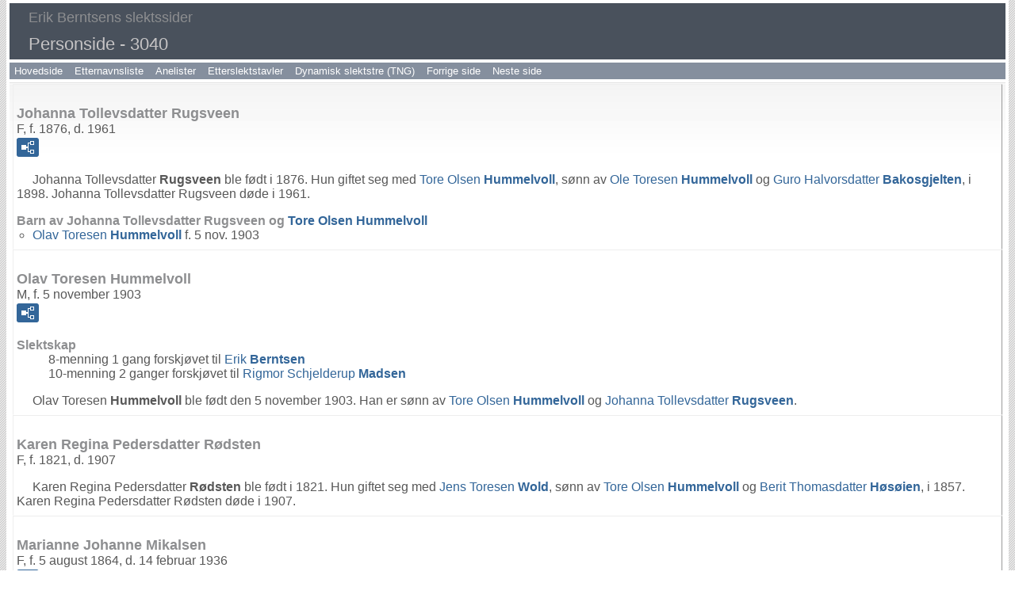

--- FILE ---
content_type: text/html
request_url: https://vestraat.net/iea-o/p3040.htm
body_size: 5713
content:
<!DOCTYPE html>
<html data-site-title="Erik Berntsens slektssider" data-page-title="Personside 3040">
 <head>
 <meta charset="windows-1252">
 <meta http-equiv="X-UA-Compatible" content="IE=edge">
 <meta name="viewport" content="width=device-width, initial-scale=1">
 <meta name="Generator" content="Second Site 8.3">
 <!-- PageSet: Person Pages -->
 <link type="text/css" rel="stylesheet" href="layout4.css">
 <link type="text/css" rel="stylesheet" href="site.css">
 <script src="https://ajax.googleapis.com/ajax/libs/jquery/1.10.2/jquery.min.js"></script>
 <script src="scripts.js"></script>
 <!--XSL Stylesheet: Narrative.xsl--><style>
        div.narr { margin-top:1em; }
        div.fams ul { margin-top:0; }
        div.fams div.narr { margin-left:1.5em; }
        div.ss-field-list { margin-top:1em; clear:both; }
      </style>
 <title>Erik Berntsens slektssider - Personside</title>
</head>

<body id="personpages">
  <div id="container">
    <div id="headerw"><div id="header"><h2>Erik Berntsens slektssider</h2><h1>Personside - 3040</h1><div class="stretch"></div></div></div>
    <div id="menubar"><ul class="menublock menubar"><li><a href="http://vestraat.net/index.htm">Hovedside</a></li><li><a href="surname_index.htm">Etternavnsliste</a></li><li><a href="http://vestraat.net/aner/aner.htm">Anelister</a></li><li><a href="http://vestraat.net/ettersl/ettersl.htm">Etterslektstavler</a></li><li><a href="http://vestraat.net/TNG/surnames.php">Dynamisk slektstre (TNG)</a></li><li><a href="p3039.htm">Forrige side</a></li><li><a href="p3041.htm">Neste side</a></li></ul><div class="stretch"></div></div>
    <div id="wrapper">
      <div id="contentw"><div id="content"><div class="itp" id="i87100">
<h2 class="sn sect-sn">Johanna Tollevsdatter Rugsveen</h2>
<div class="sinfo sect-ls">F, f. 1876, d. 1961</div>
<div class="sect-fex"><a class="fex-open fexo-gf" id="fex87100" href="#"><div class="fex-open-icon"></div></a></div>
<div class="narr">&#160;&#160;&#160;&#160;&#160;Johanna Tollevsdatter <span class="ns">Rugsveen</span> ble f&#248;dt i 1876. Hun giftet seg med <a href="p3039.htm#i87099">Tore Olsen <span class="ns">Hummelvoll</span></a>, s&#248;nn av <a href="p3039.htm#i87096">Ole Toresen <span class="ns">Hummelvoll</span></a> og <a href="p3039.htm#i87098">Guro Halvorsdatter <span class="ns">Bakosgjelten</span></a>, i 1898. Johanna Tollevsdatter Rugsveen d&#248;de i 1961.</div>
<div class="fams">
<h3>Barn av Johanna Tollevsdatter Rugsveen og <a href="p3039.htm#i87099">Tore Olsen <span class="ns">Hummelvoll</span></a></h3>
<ul>
<li><a href="p3040.htm#i87101">Olav Toresen <span class="ns">Hummelvoll</span></a> f. 5 nov. 1903</li>
</ul>
</div>
</div>
<div class="itp" id="i87101">
<h2 class="sn sect-sn">Olav Toresen Hummelvoll</h2>
<div class="sinfo sect-ls">M, f. 5 november 1903</div>
<div class="sect-fex"><a class="fex-open fexo-gm" id="fex87101" href="#"><div class="fex-open-icon"></div></a></div>
<div class="ss-field-list">
<dl class="list-rl"><dt class="ss-label list-rl-label">Slektskap</dt><dd class="list-rl-value">8-menning 1 gang forskj&#248;vet til <a href="p1.htm#i1">Erik <span class="ns">Berntsen</span></a><br>10-menning 2 ganger forskj&#248;vet til <a href="p1.htm#i2">Rigmor Schjelderup <span class="ns">Madsen</span></a></dd></dl>
</div>
<div class="narr">&#160;&#160;&#160;&#160;&#160;Olav Toresen <span class="ns">Hummelvoll</span> ble f&#248;dt den 5 november 1903. Han er s&#248;nn av <a href="p3039.htm#i87099">Tore Olsen <span class="ns">Hummelvoll</span></a> og <a href="#i87100">Johanna Tollevsdatter <span class="ns">Rugsveen</span></a>.</div>
</div>
<div class="itp" id="i87102">
<h2 class="sn sect-sn">Karen Regina Pedersdatter R&#248;dsten</h2>
<div class="sinfo sect-ls">F, f. 1821, d. 1907</div>
<div class="narr">&#160;&#160;&#160;&#160;&#160;Karen Regina Pedersdatter <span class="ns">R&#248;dsten</span> ble f&#248;dt i 1821. Hun giftet seg med <a href="p3039.htm#i87097">Jens Toresen <span class="ns">Wold</span></a>, s&#248;nn av <a href="p3039.htm#i87095">Tore Olsen <span class="ns">Hummelvoll</span></a> og <a href="p3039.htm#i87094">Berit Thomasdatter <span class="ns">H&#248;s&#248;ien</span></a>, i 1857. Karen Regina Pedersdatter R&#248;dsten d&#248;de i 1907.</div>
</div>
<div class="itp" id="i87103">
<h2 class="sn sect-sn">Marianne Johanne Mikalsen</h2>
<div class="sinfo sect-ls">F, f. 5 august 1864, d. 14 februar 1936</div>
<div class="sect-fex"><a class="fex-open fexo-gf" id="fex87103" href="#"><div class="fex-open-icon"></div></a></div>
<div class="narr">&#160;&#160;&#160;&#160;&#160;Marianne Johanne <span class="ns">Mikalsen</span> ble f&#248;dt den 5 august 1864. Hun var datter av <a href="p221.htm#i7936">Mikael Andreas <span class="ns">Jensen</span></a> og <a href="p4047.htm#i114150">Christiane Marie <span class="ns">Johnsdatter</span></a>. Marianne Johanne Mikalsen giftet seg med <a href="p1443.htm#i45173">Adolf Mechlenborg <span class="ns">Str&#248;m</span></a>, s&#248;nn av <a href="p1241.htm#i39885">Anders Christensen <span class="ns">Str&#248;m</span></a> og <a href="p1443.htm#i45168">Kirstine Marie <span class="ns">Hansen</span></a>.<sup><a href="#c87103.1">1</a></sup> Marianne Johanne Mikalsen d&#248;de den 14 februar 1936 i en alder av 71.</div>
<div class="fams">
<h3>Barn av Marianne Johanne Mikalsen og <a href="p1443.htm#i45173">Adolf Mechlenborg <span class="ns">Str&#248;m</span></a></h3>
<ul>
<li><a href="p3040.htm#i87104">Hanna Andrea <span class="ns">Str&#248;m</span></a> f. 21 sep. 1882</li>
<li><a href="p3040.htm#i87105">Ingeborg Johanna <span class="ns">Str&#248;m</span></a> f. 30 sep. 1884</li>
<li><a href="p3040.htm#i87106">Astrid Christine <span class="ns">Str&#248;m</span></a> f. 19 jan. 1889</li>
<li><a href="p3040.htm#i87107">Johanna <span class="ns">Str&#248;m</span></a> f. 18 mar. 1891</li>
<li><a href="p3040.htm#i87108">Edvard Johan <span class="ns">Str&#248;m</span></a> f. 31 des. 1893</li>
<li><a href="p3040.htm#i87109">Axel Torbj&#248;rn <span class="ns">Str&#248;m</span></a> f. 5 nov. 1895</li>
</ul>
</div>
<div class="cits sect-cs">
<h3>Kilder:</h3>
<ol>
<li id="c87103.1">Charles Ellingsen, <i>Slekten Ellingsen. En gren av slekten Benkestokk</i>, 536/227.</li>
</ol>
</div>
</div>
<div class="itp" id="i87104">
<h2 class="sn sect-sn">Hanna Andrea Str&#248;m</h2>
<div class="sinfo sect-ls">F, f. 21 september 1882</div>
<div class="sect-fex"><a class="fex-open fexo-gf" id="fex87104" href="#"><div class="fex-open-icon"></div></a></div>
<div class="ss-field-list">
<dl class="list-rl"><dt class="ss-label list-rl-label">Slektskap</dt><dd class="list-rl-value">9-menning 1 gang forskj&#248;vet til <a href="p1.htm#i1">Erik <span class="ns">Berntsen</span></a><br>9-menning 2 ganger forskj&#248;vet til <a href="p1.htm#i2">Rigmor Schjelderup <span class="ns">Madsen</span></a></dd></dl>
</div>
<div class="narr">&#160;&#160;&#160;&#160;&#160;Hanna Andrea <span class="ns">Str&#248;m</span> ble f&#248;dt den 21 september 1882. Hun var datter av <a href="p1443.htm#i45173">Adolf Mechlenborg <span class="ns">Str&#248;m</span></a> og <a href="#i87103">Marianne Johanne <span class="ns">Mikalsen</span></a>.</div>
</div>
<div class="itp" id="i87105">
<h2 class="sn sect-sn">Ingeborg Johanna Str&#248;m</h2>
<div class="sinfo sect-ls">F, f. 30 september 1884</div>
<div class="sect-fex"><a class="fex-open fexo-gf" id="fex87105" href="#"><div class="fex-open-icon"></div></a></div>
<div class="ss-field-list">
<dl class="list-rl"><dt class="ss-label list-rl-label">Slektskap</dt><dd class="list-rl-value">9-menning 1 gang forskj&#248;vet til <a href="p1.htm#i1">Erik <span class="ns">Berntsen</span></a><br>9-menning 2 ganger forskj&#248;vet til <a href="p1.htm#i2">Rigmor Schjelderup <span class="ns">Madsen</span></a></dd></dl>
</div>
<div class="narr">&#160;&#160;&#160;&#160;&#160;Ingeborg Johanna <span class="ns">Str&#248;m</span> ble f&#248;dt den 30 september 1884. Hun var datter av <a href="p1443.htm#i45173">Adolf Mechlenborg <span class="ns">Str&#248;m</span></a> og <a href="#i87103">Marianne Johanne <span class="ns">Mikalsen</span></a>.</div>
</div>
<div class="itp" id="i87106">
<h2 class="sn sect-sn">Astrid Christine Str&#248;m</h2>
<div class="sinfo sect-ls">F, f. 19 januar 1889</div>
<div class="sect-fex"><a class="fex-open fexo-gf" id="fex87106" href="#"><div class="fex-open-icon"></div></a></div>
<div class="ss-field-list">
<dl class="list-rl"><dt class="ss-label list-rl-label">Slektskap</dt><dd class="list-rl-value">9-menning 1 gang forskj&#248;vet til <a href="p1.htm#i1">Erik <span class="ns">Berntsen</span></a><br>9-menning 2 ganger forskj&#248;vet til <a href="p1.htm#i2">Rigmor Schjelderup <span class="ns">Madsen</span></a></dd></dl>
</div>
<div class="narr">&#160;&#160;&#160;&#160;&#160;Astrid Christine <span class="ns">Str&#248;m</span> ble f&#248;dt den 19 januar 1889. Hun var datter av <a href="p1443.htm#i45173">Adolf Mechlenborg <span class="ns">Str&#248;m</span></a> og <a href="#i87103">Marianne Johanne <span class="ns">Mikalsen</span></a>.</div>
</div>
<div class="itp" id="i87107">
<h2 class="sn sect-sn">Johanna Str&#248;m</h2>
<div class="sinfo sect-ls">F, f. 18 mars 1891</div>
<div class="sect-fex"><a class="fex-open fexo-gf" id="fex87107" href="#"><div class="fex-open-icon"></div></a></div>
<div class="ss-field-list">
<dl class="list-rl"><dt class="ss-label list-rl-label">Slektskap</dt><dd class="list-rl-value">9-menning 1 gang forskj&#248;vet til <a href="p1.htm#i1">Erik <span class="ns">Berntsen</span></a><br>9-menning 2 ganger forskj&#248;vet til <a href="p1.htm#i2">Rigmor Schjelderup <span class="ns">Madsen</span></a></dd></dl>
</div>
<div class="narr">&#160;&#160;&#160;&#160;&#160;Johanna <span class="ns">Str&#248;m</span> ble f&#248;dt den 18 mars 1891. Hun var datter av <a href="p1443.htm#i45173">Adolf Mechlenborg <span class="ns">Str&#248;m</span></a> og <a href="#i87103">Marianne Johanne <span class="ns">Mikalsen</span></a>.</div>
</div>
<div class="itp" id="i87108">
<h2 class="sn sect-sn">Edvard Johan Str&#248;m</h2>
<div class="sinfo sect-ls">M, f. 31 desember 1893</div>
<div class="sect-fex"><a class="fex-open fexo-gm" id="fex87108" href="#"><div class="fex-open-icon"></div></a></div>
<div class="ss-field-list">
<dl class="list-rl"><dt class="ss-label list-rl-label">Slektskap</dt><dd class="list-rl-value">9-menning 1 gang forskj&#248;vet til <a href="p1.htm#i1">Erik <span class="ns">Berntsen</span></a><br>9-menning 2 ganger forskj&#248;vet til <a href="p1.htm#i2">Rigmor Schjelderup <span class="ns">Madsen</span></a></dd></dl>
</div>
<div class="narr">&#160;&#160;&#160;&#160;&#160;Edvard Johan <span class="ns">Str&#248;m</span> ble f&#248;dt den 31 desember 1893. Han var s&#248;nn av <a href="p1443.htm#i45173">Adolf Mechlenborg <span class="ns">Str&#248;m</span></a> og <a href="#i87103">Marianne Johanne <span class="ns">Mikalsen</span></a>.</div>
</div>
<div class="itp" id="i87109">
<h2 class="sn sect-sn">Axel Torbj&#248;rn Str&#248;m</h2>
<div class="sinfo sect-ls">M, f. 5 november 1895</div>
<div class="sect-fex"><a class="fex-open fexo-gm" id="fex87109" href="#"><div class="fex-open-icon"></div></a></div>
<div class="ss-field-list">
<dl class="list-rl"><dt class="ss-label list-rl-label">Slektskap</dt><dd class="list-rl-value">9-menning 1 gang forskj&#248;vet til <a href="p1.htm#i1">Erik <span class="ns">Berntsen</span></a><br>9-menning 2 ganger forskj&#248;vet til <a href="p1.htm#i2">Rigmor Schjelderup <span class="ns">Madsen</span></a></dd></dl>
</div>
<div class="narr">&#160;&#160;&#160;&#160;&#160;Axel Torbj&#248;rn <span class="ns">Str&#248;m</span> ble f&#248;dt den 5 november 1895. Han var s&#248;nn av <a href="p1443.htm#i45173">Adolf Mechlenborg <span class="ns">Str&#248;m</span></a> og <a href="#i87103">Marianne Johanne <span class="ns">Mikalsen</span></a>.</div>
</div>
<div class="itp" id="i87110">
<h2 class="sn sect-sn">Elise Albertine Mikalsen</h2>
<div class="sinfo sect-ls">F, f. 22 oktober 1860, d. 2 februar 1948</div>
<div class="sect-fex"><a class="fex-open fexo-gf" id="fex87110" href="#"><div class="fex-open-icon"></div></a></div>
<div class="narr">&#160;&#160;&#160;&#160;&#160;Elise Albertine <span class="ns">Mikalsen</span> ble f&#248;dt den 22 oktober 1860 i Raften. Hun var datter av <a href="p221.htm#i7936">Mikael Andreas <span class="ns">Jensen</span></a> og <a href="p4047.htm#i114150">Christiane Marie <span class="ns">Johnsdatter</span></a>. Elise Albertine Mikalsen giftet seg med <a href="p1443.htm#i45171">Jonas Peder <span class="ns">Str&#248;m</span></a>, s&#248;nn av <a href="p1241.htm#i39885">Anders Christensen <span class="ns">Str&#248;m</span></a> og <a href="p1443.htm#i45168">Kirstine Marie <span class="ns">Hansen</span></a>, den 29 mai 1882; (2den Pintsedag.)<sup><a href="#c87110.1">1</a></sup> Elise Albertine Mikalsen d&#248;de den 2 februar 1948 i en alder av 87.</div>
<div class="fams">
<h3>Barn av Elise Albertine Mikalsen og <a href="p1443.htm#i45171">Jonas Peder <span class="ns">Str&#248;m</span></a></h3>
<ul>
<li><a href="p3040.htm#i87111">Christine Marie <span class="ns">Str&#248;m</span></a> f. 6 feb. 1883</li>
<li><a href="p3040.htm#i87112">Ida Mariane <span class="ns">Str&#248;m</span></a> f. 22 mai 1885</li>
<li><a href="p3040.htm#i87113">Anders Christensen <span class="ns">Str&#248;m</span></a> f. 20 okt. 1890</li>
</ul>
</div>
<div class="cits sect-cs">
<h3>Kilder:</h3>
<ol>
<li id="c87110.1">Wilhelmine Brandt, <i>Sl&#230;gten Benkestok</i>, 159.</li>
</ol>
</div>
</div>
<div class="itp" id="i87111">
<h2 class="sn sect-sn">Christine Marie Str&#248;m</h2>
<div class="sinfo sect-ls">F, f. 6 februar 1883</div>
<div class="sect-fex"><a class="fex-open fexo-gf" id="fex87111" href="#"><div class="fex-open-icon"></div></a></div>
<div class="ss-field-list">
<dl class="list-rl"><dt class="ss-label list-rl-label">Slektskap</dt><dd class="list-rl-value">9-menning 1 gang forskj&#248;vet til <a href="p1.htm#i1">Erik <span class="ns">Berntsen</span></a><br>9-menning 2 ganger forskj&#248;vet til <a href="p1.htm#i2">Rigmor Schjelderup <span class="ns">Madsen</span></a></dd></dl>
</div>
<div class="narr">&#160;&#160;&#160;&#160;&#160;Christine Marie <span class="ns">Str&#248;m</span> ble f&#248;dt den 6 februar 1883. Hun var datter av <a href="p1443.htm#i45171">Jonas Peder <span class="ns">Str&#248;m</span></a> og <a href="#i87110">Elise Albertine <span class="ns">Mikalsen</span></a>.</div>
</div>
<div class="itp" id="i87112">
<h2 class="sn sect-sn">Ida Mariane Str&#248;m</h2>
<div class="sinfo sect-ls">F, f. 22 mai 1885</div>
<div class="sect-fex"><a class="fex-open fexo-gf" id="fex87112" href="#"><div class="fex-open-icon"></div></a></div>
<div class="ss-field-list">
<dl class="list-rl"><dt class="ss-label list-rl-label">Slektskap</dt><dd class="list-rl-value">9-menning 1 gang forskj&#248;vet til <a href="p1.htm#i1">Erik <span class="ns">Berntsen</span></a><br>9-menning 2 ganger forskj&#248;vet til <a href="p1.htm#i2">Rigmor Schjelderup <span class="ns">Madsen</span></a></dd></dl>
</div>
<div class="narr">&#160;&#160;&#160;&#160;&#160;Ida Mariane <span class="ns">Str&#248;m</span> ble f&#248;dt den 22 mai 1885. Hun var datter av <a href="p1443.htm#i45171">Jonas Peder <span class="ns">Str&#248;m</span></a> og <a href="#i87110">Elise Albertine <span class="ns">Mikalsen</span></a>.</div>
</div>
<div class="itp" id="i87113">
<h2 class="sn sect-sn">Anders Christensen Str&#248;m</h2>
<div class="sinfo sect-ls">M, f. 20 oktober 1890</div>
<div class="sect-fex"><a class="fex-open fexo-gm" id="fex87113" href="#"><div class="fex-open-icon"></div></a></div>
<div class="ss-field-list">
<dl class="list-rl"><dt class="ss-label list-rl-label">Slektskap</dt><dd class="list-rl-value">9-menning 1 gang forskj&#248;vet til <a href="p1.htm#i1">Erik <span class="ns">Berntsen</span></a><br>9-menning 2 ganger forskj&#248;vet til <a href="p1.htm#i2">Rigmor Schjelderup <span class="ns">Madsen</span></a></dd></dl>
</div>
<div class="narr">&#160;&#160;&#160;&#160;&#160;Anders Christensen <span class="ns">Str&#248;m</span> ble f&#248;dt den 20 oktober 1890. Han var s&#248;nn av <a href="p1443.htm#i45171">Jonas Peder <span class="ns">Str&#248;m</span></a> og <a href="#i87110">Elise Albertine <span class="ns">Mikalsen</span></a>.</div>
</div>
<div class="itp" id="i87114">
<h2 class="sn sect-sn">Martha Hoff Blix</h2>
<div class="sinfo sect-ls">F, f. circa 1862</div>
<div class="sect-fex"><a class="fex-open fexo-gf" id="fex87114" href="#"><div class="fex-open-icon"></div></a></div>
<div class="ss-field-list">
<dl class="list-rl"><dt class="ss-label list-rl-label">Slektskap</dt><dd class="list-rl-value">7-menning 3 ganger forskj&#248;vet til <a href="p1.htm#i1">Erik <span class="ns">Berntsen</span></a><br>7-menning 4 ganger forskj&#248;vet til <a href="p1.htm#i2">Rigmor Schjelderup <span class="ns">Madsen</span></a></dd></dl>
</div>
<div class="narr">&#160;&#160;&#160;&#160;&#160;Martha Hoff <span class="ns">Blix</span> ble f&#248;dt circa 1862. Hun var datter av <a href="p697.htm#i23454">Andreas Bredal <span class="ns">Blix</span></a> og <a href="p1299.htm#i41459">Ingeborg Marie <span class="ns">Johnsen</span></a>.</div>
</div>
<div class="itp" id="i87115">
<h2 class="sn sect-sn">Andreas Hoff Blix</h2>
<div class="sinfo sect-ls">M, f. circa 1870</div>
<div class="sect-fex"><a class="fex-open fexo-gm" id="fex87115" href="#"><div class="fex-open-icon"></div></a></div>
<div class="ss-field-list">
<dl class="list-rl"><dt class="ss-label list-rl-label">Slektskap</dt><dd class="list-rl-value">7-menning 3 ganger forskj&#248;vet til <a href="p1.htm#i1">Erik <span class="ns">Berntsen</span></a><br>7-menning 4 ganger forskj&#248;vet til <a href="p1.htm#i2">Rigmor Schjelderup <span class="ns">Madsen</span></a></dd></dl>
</div>
<div class="narr">&#160;&#160;&#160;&#160;&#160;Andreas Hoff <span class="ns">Blix</span> ble f&#248;dt circa 1870. Han var s&#248;nn av <a href="p697.htm#i23454">Andreas Bredal <span class="ns">Blix</span></a> og <a href="p1299.htm#i41459">Ingeborg Marie <span class="ns">Johnsen</span></a>.</div>
</div>
<div class="itp" id="i87118">
<h2 class="sn sect-sn">Mathilde Elisabeth Krohg</h2>
<div class="sinfo sect-ls">F, f. 16 mai 1891</div>
<div class="sect-fex"><a class="fex-open fexo-gf" id="fex87118" href="#"><div class="fex-open-icon"></div></a></div>
<div class="ss-field-list">
<dl class="list-rl"><dt class="ss-label list-rl-label">Slektskap</dt><dd class="list-rl-value">6-menning 3 ganger forskj&#248;vet til <a href="p1.htm#i1">Erik <span class="ns">Berntsen</span></a><br>7-menning 2 ganger forskj&#248;vet til <a href="p1.htm#i2">Rigmor Schjelderup <span class="ns">Madsen</span></a></dd></dl>
</div>
<div class="narr">&#160;&#160;&#160;&#160;&#160;Mathilde Elisabeth <span class="ns">Krohg</span> ble f&#248;dt den 16 mai 1891. Hun var datter av <a href="p2750.htm#i79496">Hilmar Meincke <span class="ns">Krohg</span></a> og <a href="p2750.htm#i79495">Olive Henriette Marie <span class="ns">Norum</span></a>.</div>
</div>
<div class="itp" id="i87119">
<h2 class="sn sect-sn">Alfhild Krohg</h2>
<div class="sinfo sect-ls">F, f. 2 april 1893</div>
<div class="sect-fex"><a class="fex-open fexo-gf" id="fex87119" href="#"><div class="fex-open-icon"></div></a></div>
<div class="ss-field-list">
<dl class="list-rl"><dt class="ss-label list-rl-label">Slektskap</dt><dd class="list-rl-value">6-menning 3 ganger forskj&#248;vet til <a href="p1.htm#i1">Erik <span class="ns">Berntsen</span></a><br>7-menning 2 ganger forskj&#248;vet til <a href="p1.htm#i2">Rigmor Schjelderup <span class="ns">Madsen</span></a></dd></dl>
</div>
<div class="narr">&#160;&#160;&#160;&#160;&#160;Alfhild <span class="ns">Krohg</span> ble f&#248;dt den 2 april 1893. Hun var datter av <a href="p2750.htm#i79496">Hilmar Meincke <span class="ns">Krohg</span></a> og <a href="p2750.htm#i79495">Olive Henriette Marie <span class="ns">Norum</span></a>.</div>
</div>
<div class="itp" id="i87120">
<h2 class="sn sect-sn">Dagmar Cecilie Krohg</h2>
<div class="sinfo sect-ls">F, f. 12 september 1895</div>
<div class="sect-fex"><a class="fex-open fexo-gf" id="fex87120" href="#"><div class="fex-open-icon"></div></a></div>
<div class="ss-field-list">
<dl class="list-rl"><dt class="ss-label list-rl-label">Slektskap</dt><dd class="list-rl-value">6-menning 3 ganger forskj&#248;vet til <a href="p1.htm#i1">Erik <span class="ns">Berntsen</span></a><br>7-menning 2 ganger forskj&#248;vet til <a href="p1.htm#i2">Rigmor Schjelderup <span class="ns">Madsen</span></a></dd></dl>
</div>
<div class="narr">&#160;&#160;&#160;&#160;&#160;Dagmar Cecilie <span class="ns">Krohg</span> ble f&#248;dt den 12 september 1895. Hun var datter av <a href="p2750.htm#i79496">Hilmar Meincke <span class="ns">Krohg</span></a> og <a href="p2750.htm#i79495">Olive Henriette Marie <span class="ns">Norum</span></a>.</div>
</div>
<div class="itp" id="i87121">
<h2 class="sn sect-sn">Georg Anthon Krohg</h2>
<div class="sinfo sect-ls">M, f. 2 oktober 1897</div>
<div class="sect-fex"><a class="fex-open fexo-gm" id="fex87121" href="#"><div class="fex-open-icon"></div></a></div>
<div class="ss-field-list">
<dl class="list-rl"><dt class="ss-label list-rl-label">Slektskap</dt><dd class="list-rl-value">6-menning 3 ganger forskj&#248;vet til <a href="p1.htm#i1">Erik <span class="ns">Berntsen</span></a><br>7-menning 2 ganger forskj&#248;vet til <a href="p1.htm#i2">Rigmor Schjelderup <span class="ns">Madsen</span></a></dd></dl>
</div>
<div class="narr">&#160;&#160;&#160;&#160;&#160;Georg Anthon <span class="ns">Krohg</span> ble f&#248;dt den 2 oktober 1897. Han er s&#248;nn av <a href="p2750.htm#i79496">Hilmar Meincke <span class="ns">Krohg</span></a> og <a href="p2750.htm#i79495">Olive Henriette Marie <span class="ns">Norum</span></a>.</div>
</div>
<div class="itp" id="i87122">
<h2 class="sn sect-sn">Edel Marie Krohg</h2>
<div class="sinfo sect-ls">F, f. 25 august 1901</div>
<div class="sect-fex"><a class="fex-open fexo-gf" id="fex87122" href="#"><div class="fex-open-icon"></div></a></div>
<div class="ss-field-list">
<dl class="list-rl"><dt class="ss-label list-rl-label">Slektskap</dt><dd class="list-rl-value">6-menning 3 ganger forskj&#248;vet til <a href="p1.htm#i1">Erik <span class="ns">Berntsen</span></a><br>7-menning 2 ganger forskj&#248;vet til <a href="p1.htm#i2">Rigmor Schjelderup <span class="ns">Madsen</span></a></dd></dl>
</div>
<div class="narr">&#160;&#160;&#160;&#160;&#160;Edel Marie <span class="ns">Krohg</span> ble f&#248;dt den 25 august 1901. Hun er datter av <a href="p2750.htm#i79496">Hilmar Meincke <span class="ns">Krohg</span></a> og <a href="p2750.htm#i79495">Olive Henriette Marie <span class="ns">Norum</span></a>.</div>
</div>
<div class="itp" id="i87123">
<h2 class="sn sect-sn">Hans Meyer</h2>
<div class="sinfo sect-ls">M, f. 24 august 1801, d. 30 april 1899</div>
<div class="sect-fex"><a class="fex-open fexo-gm" id="fex87123" href="#"><div class="fex-open-icon"></div></a></div>
<div class="narr">&#160;&#160;&#160;&#160;&#160;Hans <span class="ns">Meyer</span> ble f&#248;dt den 24 august 1801 i Bergen, Hordaland. Han var s&#248;nn av <a href="p6012.htm#i174990">Christen <span class="ns">Meyer</span></a> og <a href="p6012.htm#i174982">Anne Christine Lind <span class="ns">Meyer</span></a>. Hans Meyer giftet seg med <a href="p2275.htm#i67028">Eulalia <span class="ns">Rosenvinge</span></a>, datter av <a href="p1136.htm#i36747">Ebbe Carsten <span class="ns">Rosenvinge</span></a> og <a href="p1136.htm#i36746">Else Margrethe <span class="ns">Monrad</span></a>. Hans Meyer d&#248;de den 30 april 1899 i en alder av 97.</div>
</div>
<div class="itp" id="i87124">
<h2 class="sn sect-sn">Martha Thomine Ellingsen</h2>
<div class="sinfo sect-ls">F, f. 17 juni 1895, d. 30 september 1916</div>
<div class="sect-fex"><a class="fex-open fexo-gf" id="fex87124" href="#"><div class="fex-open-icon"></div></a></div>
<div class="ss-field-list">
<dl class="list-rl"><dt class="ss-label list-rl-label">Slektskap</dt><dd class="list-rl-value">7-menning 2 ganger forskj&#248;vet til <a href="p1.htm#i1">Erik <span class="ns">Berntsen</span></a><br>7-menning 3 ganger forskj&#248;vet til <a href="p1.htm#i2">Rigmor Schjelderup <span class="ns">Madsen</span></a></dd></dl>
</div>
<div class="narr">&#160;&#160;&#160;&#160;&#160;Martha Thomine <span class="ns">Ellingsen</span> ble f&#248;dt den 17 juni 1895 i Sortland, Nordland. Hun var datter av <a href="p2393.htm#i70106">Georg Andreas H&#248;egh <span class="ns">Ellingsen</span></a> og <a href="p2393.htm#i70107">Karen Rosenvinge <span class="ns">Ellingsen</span></a>. Martha Thomine Ellingsen d&#248;de den 30 september 1916 i en alder av 21.</div>
</div>
<div class="itp" id="i87125">
<h2 class="sn sect-sn">Else Rosenvinge Ellingsen</h2>
<div class="sinfo sect-ls">F, f. 6 juni 1896, d. 16 september 1980</div>
<div class="sect-fex"><a class="fex-open fexo-gf" id="fex87125" href="#"><div class="fex-open-icon"></div></a></div>
<div class="ss-field-list">
<dl class="list-rl"><dt class="ss-label list-rl-label">Slektskap</dt><dd class="list-rl-value">7-menning 2 ganger forskj&#248;vet til <a href="p1.htm#i1">Erik <span class="ns">Berntsen</span></a><br>7-menning 3 ganger forskj&#248;vet til <a href="p1.htm#i2">Rigmor Schjelderup <span class="ns">Madsen</span></a></dd></dl>
</div>
<div class="narr">&#160;&#160;&#160;&#160;&#160;Else Rosenvinge <span class="ns">Ellingsen</span> ble f&#248;dt den 6 juni 1896 i Sortland, Nordland. Hun var datter av <a href="p2393.htm#i70106">Georg Andreas H&#248;egh <span class="ns">Ellingsen</span></a> og <a href="p2393.htm#i70107">Karen Rosenvinge <span class="ns">Ellingsen</span></a>. Else Rosenvinge Ellingsen giftet seg med <a href="p3371.htm#i95962">Paul Simon <span class="ns">Solberg</span></a>, s&#248;nn av <a href="p3371.htm#i95963">Simon <span class="ns">Solberg</span></a> og <a href="p3371.htm#i95964">Petra Johanne Emilie <span class="ns">Bordewich</span></a>, den 2 august 1927.<sup><a href="#c87125.1">1</a></sup> Else Rosenvinge Ellingsen d&#248;de den 16 september 1980 i Gj&#248;vik, Oppland, i en alder av 84.</div>
<div class="cits sect-cs">
<h3>Kilder:</h3>
<ol>
<li id="c87125.1">Charles Ellingsen, <i>Slekten Ellingsen. En gren av slekten Benkestokk</i>, 2074/796.</li>
</ol>
</div>
</div>
<div class="itp" id="i87126">
<h2 class="sn sect-sn">Abel Chhristoffer Benkestok Ellingsen</h2>
<div class="sinfo sect-ls">M, f. 6 august 1900, d. 10 april 1973</div>
<div class="sect-fex"><a class="fex-open fexo-gm" id="fex87126" href="#"><div class="fex-open-icon"></div></a></div>
<div class="ss-field-list">
<dl class="list-rl"><dt class="ss-label list-rl-label">Slektskap</dt><dd class="list-rl-value">7-menning 2 ganger forskj&#248;vet til <a href="p1.htm#i1">Erik <span class="ns">Berntsen</span></a><br>7-menning 3 ganger forskj&#248;vet til <a href="p1.htm#i2">Rigmor Schjelderup <span class="ns">Madsen</span></a></dd></dl>
</div>
<div class="narr">&#160;&#160;&#160;&#160;&#160;Abel Chhristoffer Benkestok <span class="ns">Ellingsen</span> ble f&#248;dt den 6 august 1900 i Sortland, Nordland. Han ble f&#248;dt den 6 august 1900. Han er s&#248;nn av <a href="p2393.htm#i70106">Georg Andreas H&#248;egh <span class="ns">Ellingsen</span></a> og <a href="p2393.htm#i70107">Karen Rosenvinge <span class="ns">Ellingsen</span></a>. Abel Chhristoffer Benkestok Ellingsen giftet seg med <a href="p5626.htm#i162181">J&#248;rgine Alida <span class="ns">Rasmussen</span></a> den 19 oktober 1929 i Domkirken, Trondhjem, S&#248;r-Tr&#248;ndelag. Abel Chhristoffer Benkestok Ellingsen d&#248;de den 10 april 1973 i en alder av 72. <br>Gravminne: <a href="https://www.slektogdata.no/gravminner/grav/c0c9c8e0-3485-47eb-a3ab-1cea8744bc9a">https://www.slektogdata.no/gravminner/grav/c0c9c8e0-3485-47eb-a3ab-1cea8744bc9a</a>.</div>
<div class="fams">
<h3>Barn av Abel Chhristoffer Benkestok Ellingsen og <a href="p5626.htm#i162181">J&#248;rgine Alida <span class="ns">Rasmussen</span></a></h3>
<ul>
<li><a href="p5626.htm#i162182">Karen Marie <span class="ns">Ellingsen</span></a> f. 29 feb. 1932</li>
<li><a href="p5626.htm#i162183">Grete Alida <span class="ns">Ellingsen</span></a> f. 4 nov. 1933</li>
<li><a href="p5626.htm#i162178">Georg Andreas <span class="ns">Ellingsen</span></a>+ f. 23 mar. 1938, d. 15 mar. 2022</li>
</ul>
</div>
</div>
<script>
var famexp_data = new SSSearchData();famexp_data.oOptions={siblingHeading:"Siblings",childrenHeading:"Partners & Children",surnameFirst:true,groupPrefix:"../",filetype:'htm'};famexp_data.people={
"87100":{u:[,3040,87100,224,139],n:[[1,2]],g:"f",pc:[[87099,87101]]},"87099":{u:[,3039,87099,233,151],n:[[3,4]],g:"m",f:87096,m:87098},"87101":{u:[,3040,87101,197],n:[[3,5]],g:"m",f:87099,m:87100},"87096":{u:[,3039,87096,276,186],n:[[3,6]],g:"m",f:87095,m:87094},"87095":{u:[,3039,87095,303,224],n:[[3,4]],g:"m"},"87094":{u:[,3039,87094,299,211],n:[[7,8]],g:"f",f:35187,m:35188},"87098":{u:[,3039,87098,268,191],n:[[9,10]],g:"f"},"87102":{u:[,3040,87102,279,193],n:[[11,12]],g:"f"},"87103":{u:[,3040,87103,236,164],n:[[13,14]],g:"f",f:7936,m:114150,pc:[[45173,87104,87105,87106,87107,87108,87109]],sib:[87110]},"45173":{u:[,1443,45173,243,186],n:[[15,16]],g:"m",f:39885,m:45168},"7936":{u:[,221,7936,],n:[[17,18]],g:"m"},"114150":{u:[,4047,114150,],n:[[19,20]],g:"f"},"87104":{u:[,3040,87104,218],n:[[15,21]],g:"f",f:45173,m:87103,sib:[87105,87106,87107,87108,87109]},"39885":{u:[,1241,39885,278],n:[[15,22]],g:"m",f:28171,m:28170},"28171":{u:[,861,28171,318,268],n:[[15,23]],g:"m",f:28172,m:28173},"28170":{u:[,861,28170,313,266],n:[[24,25]],g:"f",f:21607,m:28178},"45168":{u:[,1443,45168,276,202],n:[[26,27]],g:"f",f:45169,m:45170},"45169":{u:[,1443,45169,],n:[[28,29]],g:"m"},"45170":{u:[,1443,45170,318],n:[[30,31]],g:"f",f:21008,m:93777},"87105":{u:[,3040,87105,216],n:[[15,32]],g:"f",f:45173,m:87103,sib:[87104,87106,87107,87108,87109]},"87106":{u:[,3040,87106,211],n:[[15,33]],g:"f",f:45173,m:87103,sib:[87104,87105,87107,87108,87109]},"87107":{u:[,3040,87107,209],n:[[15,34]],g:"f",f:45173,m:87103,sib:[87104,87105,87106,87108,87109]},"87108":{u:[,3040,87108,207],n:[[15,35]],g:"m",f:45173,m:87103,sib:[87104,87105,87106,87107,87109]},"87109":{u:[,3040,87109,205],n:[[15,36]],g:"m",f:45173,m:87103,sib:[87104,87105,87106,87107,87108]},"87110":{u:[,3040,87110,240,152],n:[[13,37]],g:"f",f:7936,m:114150,pc:[[45171,87111,87112,87113]],sib:[87103]},"45171":{u:[,1443,45171,247,187],n:[[15,38]],g:"m",f:39885,m:45168},"87111":{u:[,3040,87111,217],n:[[15,39]],g:"f",f:45171,m:87110,sib:[87112,87113]},"87112":{u:[,3040,87112,215],n:[[15,40]],g:"f",f:45171,m:87110,sib:[87111,87113]},"87113":{u:[,3040,87113,210],n:[[15,22]],g:"m",f:45171,m:87110,sib:[87111,87112]},"87114":{u:[,3040,87114,238],n:[[41,42]],g:"f",f:23454,m:41459,sib:[87115]},"23454":{u:[,697,23454,277,205],n:[[41,43]],g:"m",f:9496,m:9497},"9496":{u:[,257,9496,314,241],n:[[41,44]],g:"m",f:9495,m:29693},"9495":{u:[,257,9495,346,267],n:[[41,45]],g:"m",f:10287,m:10288},"29693":{u:[,914,29693,344,277],n:[[46,47]],g:"f",f:17114,m:19730},"9497":{u:[,257,9497,307,232],n:[[48,49]],g:"f",f:10290,m:9534},"10290":{u:[,284,10290,337,264],n:[[48,50]],g:"m",f:86745,m:86748},"9534":{u:[,258,9534,341,254],n:[[51,52]],g:"f",f:5420,m:9531},"41459":{u:[,1299,41459,268],n:[[53,54]],g:"f",f:41460},"41460":{u:[,1299,41460,],n:[[55,56]],g:"m"},"87115":{u:[,3040,87115,230],n:[[41,57]],g:"m",f:23454,m:41459,sib:[87114]},"87118":{u:[,3040,87118,209],n:[[58,59]],g:"f",f:79496,m:79495,sib:[87119,87120,87121,87122]},"79496":{u:[,2750,79496,240],n:[[58,60]],g:"m",f:79497,m:79498},"79497":{u:[,2750,79497,280,211],n:[[58,61]],g:"m",f:79499,m:79500},"79499":{u:[,2750,79499,324,249],n:[[58,60]],g:"m",f:71340,m:63024},"79500":{u:[,2750,79500,314,236],n:[[62,63]],g:"f",f:9720,m:9721},"79498":{u:[,2750,79498,275],n:[[64,65]],g:"f",f:79501,m:79502},"79501":{u:[,2750,79501,307,243],n:[[64,66]],g:"m",f:131529,m:131530},"79502":{u:[,2751,79502,308,222],n:[[67,68]],g:"f",f:77049,m:55422},"79495":{u:[,2750,79495,232],n:[[69,70]],g:"f",f:59656,m:79494},"59656":{u:[,1996,59656,260,230],n:[[69,71]],g:"m",f:34890,m:59655},"34890":{u:[,1082,34890,304,250],n:[[69,72]],g:"m",f:10331,m:9287},"59655":{u:[,1996,59655,285],n:[[53,73]],g:"f"},"79494":{u:[,2750,79494,257,207],n:[[74,75]],g:"f"},"87119":{u:[,3040,87119,207],n:[[58,76]],g:"f",f:79496,m:79495,sib:[87118,87120,87121,87122]},"87120":{u:[,3040,87120,205],n:[[58,77]],g:"f",f:79496,m:79495,sib:[87118,87119,87121,87122]},"87121":{u:[,3040,87121,203],n:[[58,78]],g:"m",f:79496,m:79495,sib:[87118,87119,87120,87122]},"87122":{u:[,3040,87122,199],n:[[58,79]],g:"f",f:79496,m:79495,sib:[87118,87119,87120,87121]},"87123":{u:[,3040,87123,299,201],n:[[80,81]],g:"m",f:174990,m:174982},"174990":{u:[,6012,174990,334,270],n:[[80,82]],g:"m"},"174982":{u:[,6012,174982,334,249],n:[[80,83]],g:"f"},"87124":{u:[,3040,87124,205,184],n:[[51,84]],g:"f",f:70106,m:70107,sib:[87125,87126,162184]},"162184":{u:[,5626,162184,193],n:[[51,85]],g:"f",f:70106,m:70107},"70106":{u:[,2393,70106,239,179],n:[[51,86]],g:"m",f:45197,m:45198},"45197":{u:[,1444,45197,281,197],n:[[51,87]],g:"m",f:21605,m:34600},"21605":{u:[,643,21605,314,274],n:[[51,88]],g:"m",f:10272,m:10273},"34600":{u:[,1072,34600,321,256],n:[[24,89]],g:"f",f:21607,m:28178},"45198":{u:[,1444,45198,281,220],n:[[90,91]],g:"f",f:45199,m:45200},"45199":{u:[,1444,45199,336,266],n:[[90,92]],g:"m"},"45200":{u:[,1444,45200,307,277],n:[[26,93]],g:"f"},"70107":{u:[,2393,70107,237,163],n:[[51,94]],g:"f",f:67032,m:67031},"67032":{u:[,2275,67032,285,212],n:[[51,95]],g:"m",f:21605,m:34600},"67031":{u:[,2275,67031,264,193],n:[[96,97]],g:"f",f:67029,m:67030},"67029":{u:[,2275,67029,293,244],n:[[96,98]],g:"m",f:36747,m:36746},"67030":{u:[,2275,67030,298,246],n:[[99,100]],g:"f"},"87125":{u:[,3040,87125,204,120],n:[[51,101]],g:"f",f:70106,m:70107,sib:[87124,87126,162184]},"162184":{u:[,5626,162184,193],n:[[51,85]],g:"f",f:70106,m:70107},"87126":{u:[,3040,87126,200,127],n:[[51,102]],g:"m",f:70106,m:70107,pc:[[162181,162182,162183,162178]],sib:[87124,87125,162184]},"162181":{u:[,5626,162181,200,115],n:[[103,104]],g:"f"},"162182":{u:[,5626,162182,168],n:[[51,105]],g:"f",f:87126,m:162181},"162183":{u:[,5626,162183,167],n:[[51,106]],g:"f",f:87126,m:162181},"162178":{u:[,5626,162178,162,78],n:[[51,107]],g:"m",f:87126,m:162181},"162184":{u:[,5626,162184,193],n:[[51,85]],g:"f",f:70106,m:70107}
};

famexp_data.strings=[
"","Rugsveen","Johanna T.","Hummelvoll","Tore Olsen","Olav T.","Ole T.","H\xF8s\xF8ien","Berit T.","Bakosgjelten","Guro H.","R\xF8dsten","Karen R. P.","Mikalsen","Marianne J.","Str\xF8m","Adolf M.","Jensen","Mikael Andreas","Johnsdatter","Christiane M.","Hanna Andrea","Anders C.","Jonas Peter","Mikkelborg","Adelus","Hansen","Kirstine Marie","Hanssen","Hans Andreas","Br\xF8nlund","Anne B.","Ingeborg J.","Astrid C.","Johanna","Edvard Johan","Axel Torbj\xF8rn","Elise A.","Jonas Peder","Christine Marie","Ida Mariane","Blix","Martha Hoff","Andreas Bredal","Arnoldus Schytte","Erik J. J.","Schytte","Anne Bredal","Tellefsen","Christine S.","Johan C. T.","Ellingsen","Lucie C.","Johnsen","Ingeborg M.","Amundsen","John","Andreas Hoff","Krohg","Mathilde E.","Hilmar Meincke","Georg","Stub","Cecilie E. S.","Lied","Mathilde C.","Friderich C. M.","Astrup","Gjertrud S.","Norum","Olive H. M.","Anthon B. S.","Hans Christian","Marit","Christiansen","Christence E.","Alfhild","Dagmar Cecilie","Georg Anthon","Edel Marie","Meyer","Hans","Christen","Anne C. L.","Martha T.","Karen Elisa","Georg A. H.","Christopher G.","Jens","Karen M.","Hee","Thomine Magdalene","Thomas C.","Martha M. M.","Karen R.","Abel C.","Rosenvinge","Elise C. M.","Hans D.","Stubergh","Anna C.","Else R.","Abel C. B.","Rasmussen","J\xF8rgine A.","Karen Marie","Grete Alida","Georg A."
];
</script>&#160;</div></div>
    </div>
    <div id="sidebarw"><div id="sidebar"></div></div>
    <div id="extraw"><div id="extra"></div></div>
    <div id="footerw"><div id="footer"><div id="menubottom"><ul class="menubottom"><li><a href="p3039.htm">Forrige side</a></li><li><a href="p3041.htm">Neste side</a></li></ul><div class="stretch"></div></div><div id="compiler">Våre barns aner er merket  <IMG SRC="related_bya.gif" WIDTH=16 HEIGHT=16><br>
E-post: <a href="JavaScript:hemlink('slekt','vestraat.net');">Erik Berntsen</a></div>Oppdatert 10 jan. 2026 17:29:58; 152 043 personer<div id="credit">Denne siden er laget med <a href="http://www.JohnCardinal.com/">John Cardinal's</a> <a href="https://www.secondsite8.com/">Second Site</a>  v8.03. &#160;|&#160; Based on a design by <a href="http://www.growldesign.co.uk">growldesign</a></div></div></div>
    <div class="stretch"></div>
  </div>
</body></html>

--- FILE ---
content_type: text/css
request_url: https://vestraat.net/iea-o/layout4.css
body_size: -14
content:

/* 1 Col LC Con Xtra-Side */
#sidebarw{clear:both;}
@media only screen and (min-width:600px){
#sidebarw{float:right; width:180px;}
#extraw{float:right; width:calc(100% - 180px);}
}
#footerw{clear:both; width:100%;}
